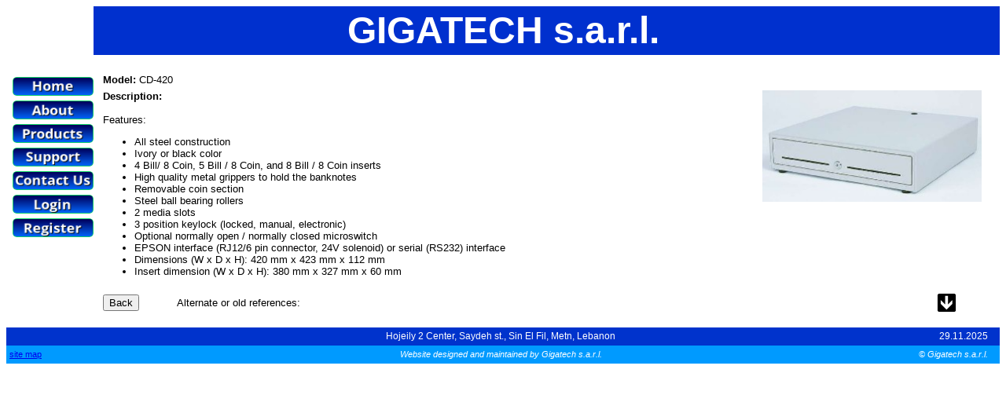

--- FILE ---
content_type: text/html; charset=UTF-8
request_url: https://www.gigatech-lb.com/catalogue1.php?ProductUID=12
body_size: 2174
content:

<!DOCTYPE HTML PUBLIC "-//W3C//DTD HTML 4.01 Transitional//EN" "http://www.w3.org/TR/html4/loose.dtd">
<html><!-- InstanceBegin template="/Templates/General.dwt.php" codeOutsideHTMLIsLocked="false" -->
<head>
<!-- InstanceBeginEditable name="doctitle" -->
<title>Cash Drawers - CD-420 - Gigatech s.a.r.l. - Lebanon</title>
<!-- InstanceEndEditable --><meta http-equiv="Content-Type" content="text/html; charset=iso-8859-1">
<meta name="description" content="Gigatech sarl - Point of Sales (POS) Peripherals and Systems - Lebanon">
<meta name="keywords" content="gigatech,epson,zebra,cipherlab,psc,datalogic,receipt printer,receipt,printer,barcode,barcode reader,barcode scanner,scanner,CCD,laser,touch screen,touch,screen,LCD,pos,point of sale,magnetic,card,cash drawer,cashdrawer,customer display,pole display,data collector,portable terminal,programmable keyboard,pos keyboard,pos display,label,labels,ribbon,ribbons,ink,ink ribbon,roll,lebanon,beirut,thermal,dot matrix,">
<style type="text/css">
<!--
.style1 {
	font-size: 48px;
	color: #FFFFFF;
	font-family: Arial, Helvetica, sans-serif;
	font-weight: bold;
}
.style9 {color: #0030CE}
body,td,th {
	font-family: Verdana, Arial, Helvetica, sans-serif;
	font-size: 10pt;
}
.style12 {
	font-size: 9pt;
	color: #FFFFFF;
}
.style21 {font-size: 9pt}
.style26 {color: #FFFFFF; font-size: 8pt; }
.style28 {color: #FFFFFF; font-size: 8pt; font-style: italic; }
.style29 {font-size: 8pt}
-->
</style>
<!-- InstanceBeginEditable name="head" -->
<script language="JavaScript" type="text/JavaScript">
<!--
function MM_callJS(jsStr) { //v2.0
  return eval(jsStr)
}
//-->
</script>
<style type="text/css">
<!--
#test1 {
	float: right;
}
-->
</style>
<!-- InstanceEndEditable -->
</head>

<body>
<table width="100%"  border="0" cellpadding="0" cellspacing="0">
  <tr>
    <td width="111">&nbsp;</td>
    <td height="62" bgcolor="#0030CE"><div align="center"><span class="style1">GIGATECH s.a.r.l. </span></div></td>
    <td width="111" bgcolor="#0030CE">&nbsp;</td>
  </tr>
</table>
<table width="100%" height="20"  border="0" cellpadding="0" cellspacing="0">
  <tr valign="top">
    <td width="5" height="20">&nbsp;</td>
    <td width="623" height="20" class="style9">&nbsp;</td>
    <td width="122">
	</td>
  </tr>
</table>

<table width="100%"  border="0" cellpadding="0" cellspacing="0">
  <tr>
    <td width="111" valign="top">
      <table width="111"  border="0" cellspacing="2" cellpadding="2">
        <tr>
          <td>
                <table width="100%" border="0" cellspacing="2" cellpadding="2">
      <tr>
        <td>
          <object type="application/x-shockwave-flash" data="button_home.swf" width="103" height="24">
            <param name="BGCOLOR" value="">
            <param name="quality" value="high">
            <param name="movie" value="button_home.swf" />
            <a href="index.php"><img src="button_home.png" alt="Home" width="103" height="24"  border="0"/></a>
          </object>
        </td>
      </tr>
      <tr>
        <td>
          <object type="application/x-shockwave-flash" data="button_about.swf" width="103" height="24">
            <param name="BGCOLOR" value="">
            <param name="quality" value="high">
            <param name="movie" value="button_about.swf" />
            <a href="about.php"><img src="button_about.png" alt="About" width="103" height="24"  border="0"/></a>
          </object>
        </td>
      </tr>
      <tr>
        <td>
          <object type="application/x-shockwave-flash" data="button_products.swf" width="103" height="24">
            <param name="BGCOLOR" value="">
            <param name="quality" value="high">
            <param name="movie" value="button_products.swf" />
            <a href="products.php"><img src="button_products.png" alt="Products" width="103" height="24"  border="0"/></a>
          </object>
        </td>
      </tr>
      <tr>
        <td>
          <object type="application/x-shockwave-flash" data="button_support.swf" width="103" height="24">
            <param name="BGCOLOR" value="">
            <param name="quality" value="high">
            <param name="movie" value="button_support.swf" />
            <a href="support.php"><img src="button_support.png" alt="Support" width="103" height="24"  border="0"/></a>
          </object>
        </td>
      </tr>
      <tr>
        <td>
          <object type="application/x-shockwave-flash" data="button_contact_us.swf" width="103" height="24">
            <param name="BGCOLOR" value="">
            <param name="quality" value="high">
            <param name="movie" value="button_contact_us.swf" />
            <a href="contact_us.php"><img src="button_contact_us.png" alt="Contact us" width="103" height="24"  border="0"/></a>
          </object>
        </td>
      </tr>
      <tr>
        <td>
			          <object type="application/x-shockwave-flash" data="button_login.swf" width="103" height="24">
            <param name="BGCOLOR" value="">
            <param name="quality" value="high">
            <param name="movie" value="button_login.swf" />
            <a href="user_login.php"><img src="button_login.png" alt="Login" width="103" height="24"  border="0"/></a>
          </object>
              		  </td>
      </tr>
      <tr>
        <td>
		          <object type="application/x-shockwave-flash" data="button_register.swf" width="103" height="24">
            <param name="BGCOLOR" value="">
            <param name="quality" value="high">
            <param name="movie" value="button_register.swf" />
            <a href="register_user.php"><img src="button_register.png" alt="Register" width="103" height="24"  border="0"/></a>
          </object>
		    		</td>
      </tr>
	  	  	      </table>

          </td>
        </tr>
        <tr>
          <td>&nbsp;</td>
        </tr>
        <tr>
          <td>
            <!-- InstanceBeginEditable name="EditRegion4" -->
            <!-- InstanceEndEditable -->
          </td>
        </tr>
      </table>
    </td>
    <td valign="top">
      <!-- InstanceBeginEditable name="EditRegion3" -->
      <table width="100%"  border="0" cellspacing="2" cellpadding="2">
        <tr>
          <td colspan="3"><strong>Model: </strong>
          CD-420</td>
          <td width="5">&nbsp;</td>
        </tr>
        <tr>
          <td colspan="3" valign="top"><strong>Description:</strong><img src="Images/CD-420.jpg" width="25%" alt="" name="" id="test1"><br>
<br>
          Features:
<ul>
<li>All steel construction</li>
<li>Ivory or black color</li>
<li>4 Bill/ 8 Coin, 5 Bill / 8 Coin, and 8 Bill / 8 Coin inserts</li>
<li>High quality metal grippers to hold the banknotes</li>
<li>Removable coin section</li>
<li>Steel ball bearing rollers</li>
<li>2 media slots</li>
<li>3 position keylock (locked, manual, electronic)</li>
<li>Optional normally open / normally closed microswitch</li>
<li>EPSON interface (RJ12/6 pin connector, 24V solenoid) or serial (RS232) interface</li>
<li>Dimensions (W x D x H): 420 mm x 423 mm x 112 mm</li>
<li>Insert dimension (W x D x H): 380 mm x 327 mm x 60 mm</li>
</ul></td>
          <td width="5" valign="top">&nbsp;</td>
        </tr>
        <tr>
          <td width="47"><input name="Back" type="button" id="Back" onClick="MM_callJS('history.back();')" value="Back"></td>
          <td width="513">Alternate or old references: </td>
          <td width="48">
                    <div align="center" class="style12"><a href="downloads/Others/CD-420.pdf"><img src="Images/downarrow.gif" alt="Brochure" name="Brochure" width="25" height="25" border="0"></a></div>
            		  </td>
          <td width="5">&nbsp;</td>
        </tr>
      </table>
    <!-- InstanceEndEditable --></td>
  </tr>
</table>
<table width="100%" border="0" cellspacing="0" cellpadding="0">
  <tr>
    <td>&nbsp;</td>
  </tr>
</table>
<table width="100%"  border="0" cellpadding="2" cellspacing="2" bgcolor="#0033CC">
  <tr>
    <td width="125">&nbsp;</td>
    <td><div align="center" class="style12">
      <div align="center">Hojeily 2 Center, Saydeh st., Sin El Fil, Metn, Lebanon</div>
    </div></td>
    <td width="120"><div align="right"><span class="style12">
      29.11.2025    </span></div></td>
    <td width="5">&nbsp;</td>
  </tr>
</table>
<table width="100%"  border="0" cellpadding="2" cellspacing="2" bgcolor="#009AFF">
  <tr>
    <td width="125"><a href="site_map.php" class="style29">site map</a></td>
    <td><div align="center"><em><span class="style26">Website designed and maintained by Gigatech s.a.r.l.</span></em></div></td>
    <td width="120"><div align="right"><span class="style28">&copy; Gigatech s.a.r.l. </span></div></td>
    <td width="5">&nbsp;</td>
  </tr>
</table>

</body>
<!-- InstanceEnd --></html>
